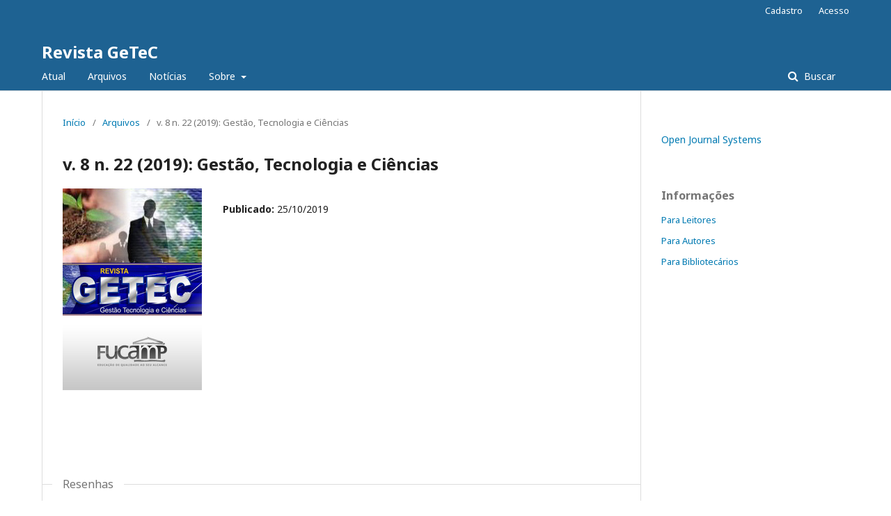

--- FILE ---
content_type: text/html; charset=utf-8
request_url: https://revistas.fucamp.edu.br/index.php/getec/issue/view/119
body_size: 17098
content:
	<!DOCTYPE html>
<html lang="pt-BR" xml:lang="pt-BR">
<head>
	<meta charset="utf-8">
	<meta name="viewport" content="width=device-width, initial-scale=1.0">
	<title>
		v. 8 n. 22 (2019): Gestão, Tecnologia e Ciências
							| Revista GeTeC
			</title>

	
<meta name="generator" content="Open Journal Systems 3.2.1.4">
<link rel="alternate" type="application/atom+xml" href="https://revistas.fucamp.edu.br/index.php/getec/gateway/plugin/WebFeedGatewayPlugin/atom">
<link rel="alternate" type="application/rdf+xml" href="https://revistas.fucamp.edu.br/index.php/getec/gateway/plugin/WebFeedGatewayPlugin/rss">
<link rel="alternate" type="application/rss+xml" href="https://revistas.fucamp.edu.br/index.php/getec/gateway/plugin/WebFeedGatewayPlugin/rss2">
	<link rel="stylesheet" href="https://revistas.fucamp.edu.br/index.php/getec/$$$call$$$/page/page/css?name=stylesheet" type="text/css" /><link rel="stylesheet" href="//fonts.googleapis.com/css?family=Noto+Sans:400,400italic,700,700italic" type="text/css" /><link rel="stylesheet" href="https://cdnjs.cloudflare.com/ajax/libs/font-awesome/4.7.0/css/font-awesome.css?v=3.2.1.4" type="text/css" />
</head>
<body class="pkp_page_issue pkp_op_view" dir="ltr">

	<div class="pkp_structure_page">

				<header class="pkp_structure_head" id="headerNavigationContainer" role="banner">
						 <nav class="cmp_skip_to_content" aria-label="Ir para os links de conteúdo">
	<a href="#pkp_content_main">Ir para o conteúdo principal</a>
	<a href="#siteNav">Ir para o menu de navegação principal</a>
		<a href="#pkp_content_footer">Ir para o rodapé</a>
</nav>

			<div class="pkp_head_wrapper">

				<div class="pkp_site_name_wrapper">
					<button class="pkp_site_nav_toggle">
						<span>Open Menu</span>
					</button>
										<div class="pkp_site_name">
																<a href="						https://revistas.fucamp.edu.br/index.php/getec/index
					" class="is_text">Revista GeTeC</a>
										</div>
				</div>

				
				<nav class="pkp_site_nav_menu" aria-label="Navegação no Site">
					<a id="siteNav"></a>
					<div class="pkp_navigation_primary_row">
						<div class="pkp_navigation_primary_wrapper">
																				<ul id="navigationPrimary" class="pkp_navigation_primary pkp_nav_list">
								<li class="">
				<a href="https://revistas.fucamp.edu.br/index.php/getec/issue/current">
					Atual
				</a>
							</li>
								<li class="">
				<a href="https://revistas.fucamp.edu.br/index.php/getec/issue/archive">
					Arquivos
				</a>
							</li>
								<li class="">
				<a href="https://revistas.fucamp.edu.br/index.php/getec/announcement">
					Notícias
				</a>
							</li>
								<li class="">
				<a href="https://revistas.fucamp.edu.br/index.php/getec/about">
					Sobre
				</a>
									<ul>
																					<li class="">
									<a href="https://revistas.fucamp.edu.br/index.php/getec/about">
										Sobre a Revista
									</a>
								</li>
																												<li class="">
									<a href="https://revistas.fucamp.edu.br/index.php/getec/about/submissions">
										Submissões
									</a>
								</li>
																												<li class="">
									<a href="https://revistas.fucamp.edu.br/index.php/getec/about/editorialTeam">
										Equipe Editorial
									</a>
								</li>
																												<li class="">
									<a href="https://revistas.fucamp.edu.br/index.php/getec/about/privacy">
										Declaração de Privacidade
									</a>
								</li>
																												<li class="">
									<a href="https://revistas.fucamp.edu.br/index.php/getec/about/contact">
										Contato
									</a>
								</li>
																		</ul>
							</li>
			</ul>

				

																									
	<form class="pkp_search pkp_search_desktop" action="https://revistas.fucamp.edu.br/index.php/getec/search/search" method="get" role="search" aria-label="Pesquisa de artigos">
		<input type="hidden" name="csrfToken" value="ee6ea18651ca46635ce02b894a7bdc4a">
				
			<input name="query" value="" type="text" aria-label="Termo de Busca">
		

		<button type="submit">
			Buscar
		</button>
		<div class="search_controls" aria-hidden="true">
			<a href="https://revistas.fucamp.edu.br/index.php/getec/search/search" class="headerSearchPrompt search_prompt" aria-hidden="true">
				Buscar
			</a>
			<a href="#" class="search_cancel headerSearchCancel" aria-hidden="true"></a>
			<span class="search_loading" aria-hidden="true"></span>
		</div>
	</form>
													</div>
					</div>
					<div class="pkp_navigation_user_wrapper" id="navigationUserWrapper">
							<ul id="navigationUser" class="pkp_navigation_user pkp_nav_list">
								<li class="profile">
				<a href="https://revistas.fucamp.edu.br/index.php/getec/user/register">
					Cadastro
				</a>
							</li>
								<li class="profile">
				<a href="https://revistas.fucamp.edu.br/index.php/getec/login">
					Acesso
				</a>
							</li>
										</ul>

					</div>
																			
	<form class="pkp_search pkp_search_mobile" action="https://revistas.fucamp.edu.br/index.php/getec/search/search" method="get" role="search" aria-label="Pesquisa de artigos">
		<input type="hidden" name="csrfToken" value="ee6ea18651ca46635ce02b894a7bdc4a">
				
			<input name="query" value="" type="text" aria-label="Termo de Busca">
		

		<button type="submit">
			Buscar
		</button>
		<div class="search_controls" aria-hidden="true">
			<a href="https://revistas.fucamp.edu.br/index.php/getec/search/search" class="headerSearchPrompt search_prompt" aria-hidden="true">
				Buscar
			</a>
			<a href="#" class="search_cancel headerSearchCancel" aria-hidden="true"></a>
			<span class="search_loading" aria-hidden="true"></span>
		</div>
	</form>
									</nav>
			</div><!-- .pkp_head_wrapper -->
		</header><!-- .pkp_structure_head -->

						<div class="pkp_structure_content has_sidebar">
			<div class="pkp_structure_main" role="main">
				<a id="pkp_content_main"></a>

<div class="page page_issue">

				<nav class="cmp_breadcrumbs" role="navigation" aria-label="Você está aqui:">
	<ol>
		<li>
			<a href="https://revistas.fucamp.edu.br/index.php/getec/index">
				Início
			</a>
			<span class="separator">/</span>
		</li>
		<li>
			<a href="https://revistas.fucamp.edu.br/index.php/getec/issue/archive">
				Arquivos
			</a>
			<span class="separator">/</span>
		</li>
		<li class="current" aria-current="page">
			<span aria-current="page">
									v. 8 n. 22 (2019): Gestão, Tecnologia e Ciências
							</span>
		</li>
	</ol>
</nav>
		<h1>
			v. 8 n. 22 (2019): Gestão, Tecnologia e Ciências
		</h1>
			<div class="obj_issue_toc">

		
		<div class="heading">

									<a class="cover" href="https://revistas.fucamp.edu.br/index.php/getec/issue/view/119">
								<img src="https://revistas.fucamp.edu.br/seer/public/journals/3/cover_issue_119_pt_BR.jpg" alt="					Visualizar v. 8 n. 22 (2019): Gestão, Tecnologia e Ciências
				">
			</a>
		
				
				
							<div class="published">
				<span class="label">
					Publicado:
				</span>
				<span class="value">
					25/10/2019
				</span>
			</div>
			</div>

		
		<div class="sections">
			<div class="section">
									<h2>
					Resenhas
				</h2>
						<ul class="cmp_article_list articles">
									<li>
						
	
<div class="obj_article_summary">
	
	<h3 class="title">
		<a id="article-1899" href="https://revistas.fucamp.edu.br/index.php/getec/article/view/1899">
			ENSAIO DO CONHECIMENTO: O QUE É O SABER?
					</a>
	</h3>

		<div class="meta">
				<div class="authors">
			SUZELE SANY LACERDA ALVES, ABIGAIL LACERDA ALVES
		</div>
		
				
		
	</div>
	
			<ul class="galleys_links">
																									<li>
																										
	
							

<a class="obj_galley_link pdf" href="https://revistas.fucamp.edu.br/index.php/getec/article/view/1899/1219" aria-labelledby=article-1899>

		
	PDF

	</a>
				</li>
					</ul>
	
	
</div>
					</li>
									<li>
						
	
<div class="obj_article_summary">
	
	<h3 class="title">
		<a id="article-2227" href="https://revistas.fucamp.edu.br/index.php/getec/article/view/2227">
			O que é etnocentrismo?
					</a>
	</h3>

		<div class="meta">
				<div class="authors">
			Heber Junio Pereira Brasão, Priscilla Amaral Lima Vilela, Denise Dias Alves Cocco
		</div>
		
				
		
	</div>
	
			<ul class="galleys_links">
																									<li>
																										
	
							

<a class="obj_galley_link pdf" href="https://revistas.fucamp.edu.br/index.php/getec/article/view/2227/1379" aria-labelledby=article-2227>

		
	PDF

	</a>
				</li>
					</ul>
	
	
</div>
					</li>
							</ul>
				</div>
			<div class="section">
									<h2>
					Artigos
				</h2>
						<ul class="cmp_article_list articles">
									<li>
						
	
<div class="obj_article_summary">
	
	<h3 class="title">
		<a id="article-2034" href="https://revistas.fucamp.edu.br/index.php/getec/article/view/2034">
			ROTA 2030: O IMPACTO DA MEDIDA Nº 843/2018 NA COMERCIALIZAÇÃO DE CARROS EM SÃO LUÍS
					</a>
	</h3>

		<div class="meta">
				<div class="authors">
			Aline Paulino Almeida, Danilo José Menezes Pereira, José Washington de Freitas Diniz Filho
		</div>
		
				
		
	</div>
	
			<ul class="galleys_links">
																									<li>
																										
	
							

<a class="obj_galley_link pdf" href="https://revistas.fucamp.edu.br/index.php/getec/article/view/2034/1268" aria-labelledby=article-2034>

		
	PDF

	</a>
				</li>
					</ul>
	
	
</div>
					</li>
									<li>
						
	
<div class="obj_article_summary">
	
	<h3 class="title">
		<a id="article-2035" href="https://revistas.fucamp.edu.br/index.php/getec/article/view/2035">
			LEVANTAMENTO DE CASOS DE ACIDENTES OFÍDICOS NAS CIDADES DE ABADIA DOS DOURADOS, ESTRELA DO SUL E IRAÍ DE MINAS
					</a>
	</h3>

		<div class="meta">
				<div class="authors">
			Maria Eduarda Fernandes Borges, Dayanne Cristina Luiza de Lima, Cássio Resende de Morais
		</div>
		
				
		
	</div>
	
			<ul class="galleys_links">
																									<li>
																										
	
							

<a class="obj_galley_link pdf" href="https://revistas.fucamp.edu.br/index.php/getec/article/view/2035/1269" aria-labelledby=article-2035>

		
	PDF

	</a>
				</li>
					</ul>
	
	
</div>
					</li>
									<li>
						
	
<div class="obj_article_summary">
	
	<h3 class="title">
		<a id="article-2036" href="https://revistas.fucamp.edu.br/index.php/getec/article/view/2036">
			SUPERAÇÃO DE DORMÊNCIA DE TRÊS ESPÉCIES VEGETAIS NATIVAS DO CERRADO BRASILEIRO
					</a>
	</h3>

		<div class="meta">
				<div class="authors">
			Gustavo Ferreira Pereira, Brenno Sousa Mundim Porto, Weverson Junio da Silva, Maria Zizi Martins Mendonça, Jéssica Davi de Aquino, Nayguel Sabino Sousa, Maycon Eduardo Ferreira Silva, Matheus Andrade Giannini, Leonardo Machado da Silva, Thiago Luiz de Souza, Thays Cunha Vieira, Cássio Resende de Morais
		</div>
		
				
		
	</div>
	
			<ul class="galleys_links">
																									<li>
																										
	
							

<a class="obj_galley_link pdf" href="https://revistas.fucamp.edu.br/index.php/getec/article/view/2036/1270" aria-labelledby=article-2036>

		
	PDF

	</a>
				</li>
					</ul>
	
	
</div>
					</li>
									<li>
						
	
<div class="obj_article_summary">
	
	<h3 class="title">
		<a id="article-2037" href="https://revistas.fucamp.edu.br/index.php/getec/article/view/2037">
			LEVANTAMENTO DE ANIMAIS VERTEBRADOS ATROPELADOS EM TRECHOS DAS RODOVIAS MG-352 E MG-190
					</a>
	</h3>

		<div class="meta">
				<div class="authors">
			Leonardo Machado da Silva, Francielle Aparecida de Sousa, Thays Cunha Vieira, Cássio Resende de Morais
		</div>
		
				
		
	</div>
	
			<ul class="galleys_links">
																									<li>
																										
	
							

<a class="obj_galley_link pdf" href="https://revistas.fucamp.edu.br/index.php/getec/article/view/2037/1271" aria-labelledby=article-2037>

		
	PDF

	</a>
				</li>
					</ul>
	
	
</div>
					</li>
									<li>
						
	
<div class="obj_article_summary">
	
	<h3 class="title">
		<a id="article-2038" href="https://revistas.fucamp.edu.br/index.php/getec/article/view/2038">
			AVALIAÇÃO DE DIFERENTES MÉTODOS ARTIFICIAIS NA SUPERAÇÃO DE DORMÊNCIA DE Hymenaea courbaril
					</a>
	</h3>

		<div class="meta">
				<div class="authors">
			Nayguel Sabino Sousa, Brenno Souza Mundim Porto, Weverson Junio da Silva, Jéssica Davi de Aquino, Maycon Eduardo Ferreira Silva, Gustavo Ferreira Pereira, Leonardo Machado da Silva, Thiago Luiz de Souza, Thays Cunha Vieira, Cássio Resende de Morais
		</div>
		
				
		
	</div>
	
			<ul class="galleys_links">
																									<li>
																										
	
							

<a class="obj_galley_link pdf" href="https://revistas.fucamp.edu.br/index.php/getec/article/view/2038/1272" aria-labelledby=article-2038>

		
	PDF

	</a>
				</li>
					</ul>
	
	
</div>
					</li>
									<li>
						
	
<div class="obj_article_summary">
	
	<h3 class="title">
		<a id="article-2039" href="https://revistas.fucamp.edu.br/index.php/getec/article/view/2039">
			SUPERAÇÃO DE DORMÊNCIA DE Hymenaea courbaril, POR MEIO DE DIFERENTES MÉTODOS ARTIFICIAIS
					</a>
	</h3>

		<div class="meta">
				<div class="authors">
			Vitor Hugo Marques Motta, Matheus Henrique Marques, Jeovany Ferreira Morais, Wellington Brum Alves, Thayná Aparecida Ferreira de Oliveira, Breno Guilherme Feliciando Adão, Isadora Dornelas Gomes, Neurinete Vieira de Jesus, Gustavo Ferreira Pereira, Brenno Souza Mundim Porto, Daniel Fernandes Cardoso Alves, Victor Mendes Langoni Pena, Luciana Maria de Lima, Cássio Resende de Morais
		</div>
		
				
		
	</div>
	
			<ul class="galleys_links">
																									<li>
																										
	
							

<a class="obj_galley_link pdf" href="https://revistas.fucamp.edu.br/index.php/getec/article/view/2039/1273" aria-labelledby=article-2039>

		
	PDF

	</a>
				</li>
					</ul>
	
	
</div>
					</li>
							</ul>
				</div>
		</div><!-- .sections -->
</div>
	</div>

	</div><!-- pkp_structure_main -->

									<div class="pkp_structure_sidebar left" role="complementary" aria-label="Barra lateral">
				<div class="pkp_block block_developed_by">
	<h2 class="pkp_screen_reader">
		Desenvolvido por
	</h2>

	<div class="content">
		<a href="http://pkp.sfu.ca/ojs/">
			Open Journal Systems
		</a>
	</div>
</div>
<div class="pkp_block block_information">
	<h2 class="title">Informações</h2>
	<div class="content">
		<ul>
							<li>
					<a href="https://revistas.fucamp.edu.br/index.php/getec/information/readers">
						Para Leitores
					</a>
				</li>
										<li>
					<a href="https://revistas.fucamp.edu.br/index.php/getec/information/authors">
						Para Autores
					</a>
				</li>
										<li>
					<a href="https://revistas.fucamp.edu.br/index.php/getec/information/librarians">
						Para Bibliotecários
					</a>
				</li>
					</ul>
	</div>
</div>

			</div><!-- pkp_sidebar.left -->
			</div><!-- pkp_structure_content -->

<div class="pkp_structure_footer_wrapper" role="contentinfo">
	<a id="pkp_content_footer"></a>

	<div class="pkp_structure_footer">

					<div class="pkp_footer_content">
				<p><strong>UNIFUCAMP - Centro Universitário Mário Palmério</strong><br />Av. Brasil Oeste, S/N, Jardim Zenith<br />Monte Carmelo - MG / CEP 38.500-000</p>
<p><strong>E-mail para contato:</strong> cristsoares@hotmail.com</p>
<p><strong>Atendimento:</strong> (34) 3842-5272</p>
<p><strong>Website:</strong> <a href="http://www.unifucamp.edu.br">unifucamp.edu.br</a></p>
<p>NOSSAS REDES SOCIAIS<br /><a href="https://facebook.com/unifucamp">facebook.com/unifucamp</a> / <a href="https://instagram.com/unifucamp">instagram.com/unifucamp</a></p>
			</div>
		
		<div class="pkp_brand_footer" role="complementary">
			<a href="https://revistas.fucamp.edu.br/index.php/getec/about/aboutThisPublishingSystem">
				<img alt="Mais informações sobre o sistema de publicação, a plataforma e o fluxo de publicação do OJS/PKP." src="https://revistas.fucamp.edu.br/templates/images/ojs_brand.png">
			</a>
		</div>
	</div>
</div><!-- pkp_structure_footer_wrapper -->

</div><!-- pkp_structure_page -->

<script src="//ajax.googleapis.com/ajax/libs/jquery/3.3.1/jquery.min.js?v=3.2.1.4" type="text/javascript"></script><script src="//ajax.googleapis.com/ajax/libs/jqueryui/1.12.0/jquery-ui.min.js?v=3.2.1.4" type="text/javascript"></script><script src="https://revistas.fucamp.edu.br/lib/pkp/js/lib/jquery/plugins/jquery.tag-it.js?v=3.2.1.4" type="text/javascript"></script><script src="https://revistas.fucamp.edu.br/plugins/themes/default/js/lib/popper/popper.js?v=3.2.1.4" type="text/javascript"></script><script src="https://revistas.fucamp.edu.br/plugins/themes/default/js/lib/bootstrap/util.js?v=3.2.1.4" type="text/javascript"></script><script src="https://revistas.fucamp.edu.br/plugins/themes/default/js/lib/bootstrap/dropdown.js?v=3.2.1.4" type="text/javascript"></script><script src="https://revistas.fucamp.edu.br/plugins/themes/default/js/main.js?v=3.2.1.4" type="text/javascript"></script>


</body>
</html>
